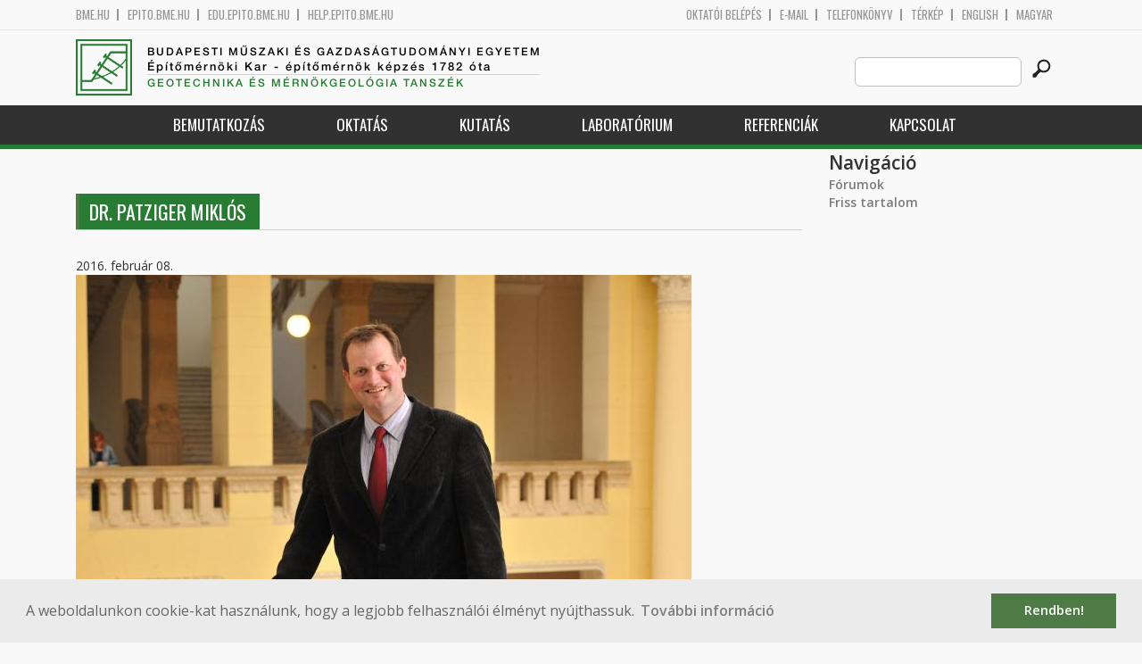

--- FILE ---
content_type: text/html; charset=utf-8
request_url: http://gmt.bme.hu/patziger-miklos?language=hu
body_size: 7619
content:
<!DOCTYPE HTML>
<!--[if lt IE 9]><div class="old_browser_message">Az Ön által használt böngészé nem támogatott. A probléma mentes megjelenítést sajnos nem tudjuk garantálni.</div><![endif]-->
<!--[if (gte IE 9)|(gt IEMobile 7)]><!--><html  lang="hu" dir="ltr" prefix="content: http://purl.org/rss/1.0/modules/content/ dc: http://purl.org/dc/terms/ foaf: http://xmlns.com/foaf/0.1/ og: http://ogp.me/ns# rdfs: http://www.w3.org/2000/01/rdf-schema# sioc: http://rdfs.org/sioc/ns# sioct: http://rdfs.org/sioc/types# skos: http://www.w3.org/2004/02/skos/core# xsd: http://www.w3.org/2001/XMLSchema#"><!--<![endif]-->

	<head profile="http://www.w3.org/1999/xhtml/vocab">
		<meta charset="utf-8" />
<meta name="Generator" content="Drupal 7 (http://drupal.org)" />
<link rel="canonical" href="/patziger-miklos?language=hu" />
<link rel="shortlink" href="/node/11237?language=hu" />
<link rel="shortcut icon" href="http://gmt.bme.hu/sites/all/themes/epito/favicon.ico" type="image/vnd.microsoft.icon" />
		<title>Dr. Patziger Miklós | Budapesti Műszaki és Gazdaságtudományi Egyetem</title>
		<meta http-equiv="cleartype" content="on" />
		<meta charset="utf-8" />
		<meta name="viewport" content="width=device-width, initial-scale=1" />
		<title>Budapesti műszaki és gazdaságtudományi egyetem Építőmérnöki Kar - építőmérnök képzés 1782 óta</title>
		<link type="text/css" rel="stylesheet" href="http://gmt.bme.hu/sites/default/files/css/css_kShW4RPmRstZ3SpIC-ZvVGNFVAi0WEMuCnI0ZkYIaFw.css" media="all" />
<link type="text/css" rel="stylesheet" href="http://gmt.bme.hu/sites/default/files/css/css_bE2DaMPOYmSNAg9Fzk0HoBHyeU1AvM8dsT8MmSMyJeM.css" media="all" />
<link type="text/css" rel="stylesheet" href="http://gmt.bme.hu/sites/default/files/css/css_xkR3JZjbryDc6o7SbmVHOT-jul53GjNCl1v7GxBa-pw.css" media="all" />
<link type="text/css" rel="stylesheet" href="http://gmt.bme.hu/sites/default/files/css/css_47DEQpj8HBSa-_TImW-5JCeuQeRkm5NMpJWZG3hSuFU.css" media="all" />
		<link href="https://fonts.googleapis.com/css?family=Open+Sans:400,600|Oswald&amp;subset=latin-ext" rel="stylesheet" />
		<link href="/sites/all/themes/epito/css/bootstrap.css" rel="stylesheet" type="text/css" />
		<link href="/sites/all/themes/epito/css/style.css" rel="stylesheet" type="text/css" />
		<link href="/sites/all/themes/epito/css/gmt.bme.hu.css" rel="stylesheet" type="text/css" />
					<link href="/sites/all/themes/epito/css/style_hu.css" rel="stylesheet" type="text/css" />
				<script src="/sites/all/themes/epito/js/jquery-2.0.0.min.js"></script>
		<script src="/sites/all/themes/epito/js/jquery.bxslider.js"></script>
		<script src="/sites/all/themes/epito/js/js.js"></script>
		<link rel="stylesheet" type="text/css" href="//cdnjs.cloudflare.com/ajax/libs/cookieconsent2/3.0.3/cookieconsent.min.css" />
		<script src="//cdnjs.cloudflare.com/ajax/libs/cookieconsent2/3.0.3/cookieconsent.min.js"></script>
					<script src="/sites/all/themes/epito/js/eu_cookie.js"></script>
				
		<script src="/sites/all/themes/epito/js/inline_svg.js"></script>
		

	</head>
	<body class="html not-front not-logged-in one-sidebar sidebar-second page-node page-node- page-node-11237 node-type-oktatok-drupal i18n-hu section-patziger-miklos" >

		<!-- Rendering page content based on page.tpl.php -->
				<header>
	<div class="bme-header">
		<div class="container">
		  <div class="row">
			  <div class="region region-top">
    <div id="block-block-3" class="block block-block first last odd">

      
  <div class="col-md-6">
        <ul>
                <li>
                <a href="http://www.bme.hu">bme.hu</a></li>
                <li>
                        <a href="https://epito.bme.hu">epito.bme.hu</a></li>
                <li>
                        <a href="https://edu.epito.bme.hu">edu.epito.bme.hu</a></li>
                <li>
                        <a href="https://help.epito.bme.hu">help.epito.bme.hu</a></li>
        </ul>
</div>
<div class="col-md-6">
        <ul class="align-right">
                <li>
                        <a href="https://gmt.bme.hu/Shibboleth.sso/Login?target=https%3A%2F%2Fgmt.bme.hu%2F%3Fq%3Dnode%2F11237">OKTATÓI BEL&Eacute;P&Eacute;S</a></li>
                <li>
                        <a href="https://help.epito.bme.hu/wiki/index.php?title=M365_rendszerre_t%C3%B6rt%C3%A9n%C5%91_%C3%A1t%C3%A1ll%C3%A1s">E-mail</a></li>
                <li>
                        <a href="http://telefon.bme.hu">Telefonk&ouml;nyv</a></li>
                <li>
                        <a href="https://www.bme.hu/kampuszterkep">T&eacute;rk&eacute;p</a></li>
<ul class="language-switcher-locale-session"><li class="en first"><a href="/node/11238?language=en" class="language-link" xml:lang="en" title="Dr. PATZIGER Miklós">English</a></li>
<li class="hu last active"><a href="/patziger-miklos?language=hu" class="language-link session-active active" xml:lang="hu" title="Dr. Patziger Miklós">Magyar</a></li>
</ul>        </ul>
</div>

</div>
  </div><!-- /.region -->
		  </div>
		</div>
	</div>

	<div class="main-header">
		<div class="container">
			<div class="row">
				<div class="col-md-8">
					<a href="/?language=hu" class="logo">
						<!-- Rendering page logo, based on domain -->
						<img src="/sites/all/themes/epito/images/gmt.bme.hu.png" alt="Címlap" />
						<h1>
							<span >Budapesti Műszaki és Gazdaságtudományi Egyetem</span>Építőmérnöki Kar  - építőmérnök képzés 1782 óta						</h1>
						<h2>
							<hr />
															<span>Geotechnika és Mérnökgeológia Tanszék</span>
													</h2>
					</a>
				</div>
				<div class="col-md-4 ">
					<div class="menu-toggle">
						<div></div>
						<div></div>
						<div></div>
					</div>
					<div class="search align-right">
						  <div class="header__region region region-header">
    <div id="block-search-form" class="block block-search first last odd" role="search">

      
  <form class="search-form" role="search" action="/patziger-miklos?language=hu" method="post" id="search-block-form" accept-charset="UTF-8"><div><div class="container-inline">
      <h2 class="element-invisible">Keresés űrlap</h2>
    <div class="form-item form-type-textfield form-item-search-block-form">
  <label class="element-invisible" for="edit-search-block-form--2">Search this site </label>
 <input title="A keresendő kifejezések megadása." class="custom-search-box form-text" placeholder="" type="text" id="edit-search-block-form--2" name="search_block_form" value="" size="15" maxlength="128" />
</div>
<div class="form-actions form-wrapper" id="edit-actions"><input alt="" class="custom-search-button form-submit" type="image" id="edit-submit" name="op" src="http://gmt.bme.hu/sites/default/files/custom_search/searchbutton.png" /></div><input type="hidden" name="form_build_id" value="form-ljGWtxbi3eiM3gLOVwsmUb28gC3lkN1KUbEZV-rFxNs" />
<input type="hidden" name="form_id" value="search_block_form" />
</div>
</div></form>
</div>
  </div><!-- /.region -->
					</div>
				</div>
			</div>
		</div>
	</div>
	<nav>
		<div class="container">
			<div class="row">
				<div class="col-md-12 contextual-links-region">
										
					
					<ul class="first-level"><li class="menu__item is-expanded first expanded depth-1 has-sublevel"><a href="/content/bemutatkoz%C3%A1s?language=hu" title="" class="menu__link sf-depth-1 menuparent">Bemutatkozás</a><ul class="second-level"><li class="menu__item is-leaf first leaf depth-2"><a href="/content/tansz%C3%A9k-t%C3%B6rt%C3%A9nete?language=hu" title="" class="menu__link sf-depth-2">Tanszék története</a></li>
<li class="menu__item is-leaf last leaf depth-2"><a href="/geotechnika-es-mernokgeologia-tanszek-munkatarsak?language=hu" title="" class="menu__link">Munkatársak</a></li>
</ul></li>
<li class="menu__item is-expanded expanded depth-1 has-sublevel"><a href="/content/oktat%C3%A1s-0?language=hu" title="" class="menu__link sf-depth-1 menuparent">Oktatás</a><ul class="second-level"><li class="menu__item is-leaf first leaf depth-2"><a href="/geotechnika-es-mernokgeologia-tanszek-tantargyak?kepzes=292&amp;language=hu" title="" class="menu__link">BSc</a></li>
<li class="menu__item is-leaf leaf depth-2"><a href="/geotechnika-es-mernokgeologia-tanszek-tantargyak?kepzes=293&amp;language=hu" title="" class="menu__link">MSc</a></li>
<li class="menu__item is-leaf last leaf depth-2"><a href="/content/%C3%A1sv%C3%A1ny-%C3%A9s-k%C5%91zettani-gy%C5%B1jtem%C3%A9ny?language=hu" title="" class="menu__link sf-depth-2">Gyűjtemény</a></li>
</ul></li>
<li class="menu__item is-expanded expanded depth-1 has-sublevel"><a href="/content/kutat%C3%A1s-0?language=hu" title="" class="menu__link sf-depth-1 menuparent">Kutatás</a><ul class="second-level"><li class="menu__item is-leaf first leaf depth-2"><a href="/content/kutat%C3%A1si-t%C3%A9m%C3%A1k?language=hu" title="" class="menu__link sf-depth-2">Kutatási témák</a></li>
<li class="menu__item is-leaf leaf depth-2"><a href="/content/diplomamunka?language=hu" title="" class="menu__link sf-depth-2">Diplomamunka</a></li>
<li class="menu__item is-leaf leaf depth-2"><a href="/content/tdk-1?language=hu" title="" class="menu__link sf-depth-2">TDK</a></li>
<li class="menu__item is-leaf last leaf depth-2"><a href="/content/phd?language=hu" title="" class="menu__link sf-depth-2">PhD</a></li>
</ul></li>
<li class="menu__item is-expanded expanded depth-1 has-sublevel"><a href="/content/laborat%C3%B3rium?language=hu" title="" class="menu__link sf-depth-1 menuparent">Laboratórium</a><ul class="second-level"><li class="menu__item is-leaf first leaf depth-2"><a href="/content/talajmechanikai-lab?language=hu" title="" class="menu__link sf-depth-2">Talajmechanikai lab.</a></li>
<li class="menu__item is-leaf last leaf depth-2"><a href="/content/m%C3%A9rn%C3%B6kgeol%C3%B3giai-lab?language=hu" title="" class="menu__link sf-depth-2">Mérnökgeológiai lab.</a></li>
</ul></li>
<li class="menu__item is-expanded expanded depth-1 has-sublevel"><a href="/content/referenci%C3%A1k?language=hu" title="" class="menu__link sf-depth-1 menuparent">Referenciák</a><ul class="second-level"><li class="menu__item is-leaf first leaf depth-2"><a href="/content/ipari-megb%C3%ADz%C3%A1sok?language=hu" title="" class="menu__link sf-depth-2">Ipari megbízások</a></li>
<li class="menu__item is-leaf last leaf depth-2"><a href="/content/egyes%C3%BCletek?language=hu" title="" class="menu__link sf-depth-2">Egyesületek</a></li>
</ul></li>
<li class="menu__item is-leaf last leaf depth-1"><a href="/content/kapcsolat-0?language=hu" title="" class="menu__link sf-depth-1">Kapcsolat</a></li>
</ul>				</div>
			</div>
		</div>
	</nav>
</header>


<section class="hero-section">
	
				</section>

<div class="container">
	<div class="row">
		
								<div class="col-md-9 col-sm-6">
				<div class="row">
				
				</div>
				<h2 class="section-title green-title clear">
											<span>Dr. Patziger Miklós</span>
														</h2>
				<div class="row">
														</div>
				<div class="row">
															


<article class="node-11237 node node-oktatok-drupal view-mode-full clearfix" about="/patziger-miklos?language=hu" typeof="sioc:Item foaf:Document">

      <header>
                  <span property="dc:title" content="Dr. Patziger Miklós" class="rdf-meta element-hidden"></span>
              <p class="submitted">
                    		  2016. február 08.        </p>
      
          </header>
  
  <div class="view view-oktat-soap-megjelenites-elsoresz view-id-oktat_soap_megjelenites_elsoresz view-display-id-entity_view_1 view-dom-id-8b17d452da30e0de68b9633a56058274">
      
  
  
  
      <div class="view-content">
        <div class="views-row views-row-1 views-row-odd views-row-first views-row-last">
      
  <div class="views-field views-field-edit-node">        <strong class="field-content"></strong>  </div>  
  <div class="views-field views-field-field-os-zsanerkep">        <div class="field-content zsanerkep"><img typeof="foaf:Image" src="http://gmt.bme.hu/sites/default/files/015_8307.jpg" width="690" height="459" alt="" /></div>  </div>  
  <div class="views-field views-field-field-os-beosztas">    <h2 class="views-label views-label-field-os-beosztas node-oktatok-label">Beosztás: </h2>    <div class="field-content"><a href="/taxonomy/term/184?language=hu" typeof="skos:Concept" property="rdfs:label skos:prefLabel">Egyetemi docens</a></div>  </div>  
  <div class="views-field views-field-field-os-vezetoiszerepek">        <div class="field-content"><a href="/taxonomy/term/284?language=hu" typeof="skos:Concept" property="rdfs:label skos:prefLabel">Tanszékvezető</a><br /><a href="/taxonomy/term/211?language=hu" typeof="skos:Concept" property="rdfs:label skos:prefLabel">Kari Tanács tag - Oktatási Szervezeti egységek képviselő</a><br /><a href="/taxonomy/term/224?language=hu" typeof="skos:Concept" property="rdfs:label skos:prefLabel">Kari Tanács Tudományos Bizottsága - Tag</a></div>  </div>  
  <div class="views-field views-field-field-os-ou">    <h2 class="views-label views-label-field-os-ou node-oktatok-label">Szervezeti egység: </h2>    <div class="field-content"><a href="/vizi-kozmu-es-kornyezetmernoki-tanszek?language=hu">Vízi Közmű és Környezetmérnöki Tanszék</a></div>  </div>  
  <div class="views-field views-field-field-os-telefon">    <h2 class="views-label views-label-field-os-telefon node-oktatok-label">Telefonszám: </h2>    <div class="field-content">+36 1 463 4224</div>  </div>  
  <div class="views-field views-field-field-os-defaultemail">    <h2 class="views-label views-label-field-os-defaultemail node-oktatok-label">E-mail: </h2>    <div class="field-content">patziger.miklos@emk.bme.hu</div>  </div>  
  <div class="views-field views-field-field-os-szoba">    <h2 class="views-label views-label-field-os-szoba node-oktatok-label">Szoba: </h2>    <div class="field-content">K. ép / mf. 45/9.</div>  </div>  </div>
    </div>
  
  
  
  
  
  
</div> <div class="view view-oktatott-tant-rgyak-soap view-id-oktatott_tant_rgyak_soap view-display-id-entity_view_1 view-dom-id-e5f848dd6d06071ce3ee6ea2b8ea458a">
      
      <div class="view-header">
      <h2 class="views-label views-label-field-os-szoba node-oktatok-label">Oktatott tantárgyak</h2>
    </div>
  
  
  
      <div class="view-content">
      <table  class="views-table cols-0">
       <tbody>
          <tr  class="odd views-row-first">
                  <td  class="views-field views-field-title views-table">
            <a href="/content/diplomamunka-infrastrukt%C3%BAra-%C3%A9p%C3%ADt%C5%91m%C3%A9rn%C3%B6k-mesterszak-0?language=hu">Diplomamunka Infrastruktúra-építőmérnök mesterszak - BMEEODHMV-D</a>          </td>
              </tr>
          <tr  class="even">
                  <td  class="views-field views-field-title views-table">
            <a href="/BMEEOVKAV29?language=hu">Gyógy- és strandfürdők - BMEEOVKAV29</a>          </td>
              </tr>
          <tr  class="odd">
                  <td  class="views-field views-field-title views-table">
            <a href="/content/szennyv%C3%ADztiszt%C3%ADt%C3%A1si-technol%C3%B3gi%C3%A1k-ii?language=hu">Szennyvíztisztítási technológiák II. - BMEEOVKTVSG</a>          </td>
              </tr>
          <tr  class="even">
                  <td  class="views-field views-field-title views-table">
            <a href="/BMEEOVKAKM2?language=hu">Települési vízgazdálkodás és vízminőség védelem - BMEEOVKAKM2</a>          </td>
              </tr>
          <tr  class="odd">
                  <td  class="views-field views-field-title views-table">
            <a href="/BMEEOVKA-H1?language=hu">Víz- és szennyvíztisztítás - BMEEOVKA-H1</a>          </td>
              </tr>
          <tr  class="even">
                  <td  class="views-field views-field-title views-table">
            <a href="/content/v%C3%ADz-%C3%A9s-szennyv%C3%ADztiszt%C3%ADt%C3%B3-telepek?language=hu">Víz- és szennyvíztisztító telepek - BMEEOVKMV61</a>          </td>
              </tr>
          <tr  class="odd views-row-last">
                  <td  class="views-field views-field-title views-table">
            <a href="/BMEEOVKA-HP?language=hu">Vízi közmű projektfeladat - BMEEOVKA-HP</a>          </td>
              </tr>
      </tbody>
</table>
    </div>
  
  
  
  
  
  
</div> <div class="view view-valaha-oktatott-tant-rgyak-soap view-id-valaha_oktatott_tant_rgyak_soap view-display-id-entity_view_1 node-oktatok-past-courses view-dom-id-700407a573c08828907465b5cbc62044">
      
      <div class="view-header">
      <h2 class="views-label views-label-field-os-szoba node-oktatok-label">Korábban oktatott tárgyak:</h2>
    </div>
  
  
  
      <div class="view-content">
      <table  class="views-table cols-0">
       <tbody>
          <tr  class="odd views-row-first">
                  <td  class="views-field views-field-title views-table">
            <a href="/content/diplomamunka-infrastrukt%C3%BAra-%C3%A9p%C3%ADt%C5%91m%C3%A9rn%C3%B6k-mesterszak-0?language=hu">Diplomamunka Infrastruktúra-építőmérnök mesterszak - BMEEODHMV-D</a>          </td>
              </tr>
          <tr  class="even">
                  <td  class="views-field views-field-title views-table">
            <a href="/BMEEOVKAV29?language=hu">Gyógy- és strandfürdők - BMEEOVKAV29</a>          </td>
              </tr>
          <tr  class="odd">
                  <td  class="views-field views-field-title views-table">
            <a href="/content/korszer%C5%B1-szennyv%C3%ADztiszt%C3%ADt%C3%A1s?language=hu">Korszerű szennyvíztisztítás - BMEEOVKDT85</a>          </td>
              </tr>
          <tr  class="even">
                  <td  class="views-field views-field-title views-table">
            <a href="/content/szennyv%C3%ADztiszt%C3%ADt%C3%A1si-technol%C3%B3gi%C3%A1k-i?language=hu">Szennyvíztisztítási technológiák I. - BMEEOVKTVSF</a>          </td>
              </tr>
          <tr  class="odd">
                  <td  class="views-field views-field-title views-table">
            <a href="/content/szennyv%C3%ADztiszt%C3%ADt%C3%A1si-technol%C3%B3gi%C3%A1k-ii?language=hu">Szennyvíztisztítási technológiák II. - BMEEOVKTVSG</a>          </td>
              </tr>
          <tr  class="even">
                  <td  class="views-field views-field-title views-table">
            <a href="/BMEEOVKAKM2?language=hu">Települési vízgazdálkodás és vízminőség védelem - BMEEOVKAKM2</a>          </td>
              </tr>
          <tr  class="odd">
                  <td  class="views-field views-field-title views-table">
            <a href="/BMEEOVKA-H1?language=hu">Víz- és szennyvíztisztítás - BMEEOVKA-H1</a>          </td>
              </tr>
          <tr  class="even">
                  <td  class="views-field views-field-title views-table">
            <a href="/content/v%C3%ADz-%C3%A9s-szennyv%C3%ADztiszt%C3%ADt%C3%A1s-ii?language=hu">Víz- és szennyvíztisztítás II. - BMEEOVKMV-1</a>          </td>
              </tr>
          <tr  class="odd">
                  <td  class="views-field views-field-title views-table">
            <a href="/content/v%C3%ADz-%C3%A9s-szennyv%C3%ADztiszt%C3%ADt%C3%B3-telepek?language=hu">Víz- és szennyvíztisztító telepek - BMEEOVKMV61</a>          </td>
              </tr>
          <tr  class="even views-row-last">
                  <td  class="views-field views-field-title views-table">
            <a href="/BMEEOVKA-HP?language=hu">Vízi közmű projektfeladat - BMEEOVKA-HP</a>          </td>
              </tr>
      </tbody>
</table>
    </div>
  
  
  
  
  
  
</div> <div class="view view-phd-temak-soap view-id-phd_temak_soap view-display-id-entity_view_1 view-dom-id-9fea3d7796b2b345d76fd693a80dea36">
      
      <div class="view-header">
      <h2 class="views-label views-label-field-os-szoba node-oktatok-label">PhD témák</h2>
    </div>
  
  
  
      <div class="view-content">
      <table  class="views-table cols-0">
       <tbody>
          <tr  class="odd views-row-first">
                  <td  class="views-field views-field-title views-table">
            <a href="/node/18113?language=hu">Városi szennyvíztisztítók szélsőséges terhelési állapotokhoz adaptált üzeme / Operation of municipal wastewater treatment plants under extrem load conditions</a>          </td>
              </tr>
          <tr  class="even">
                  <td  class="views-field views-field-title views-table">
            <a href="/node/17915?language=hu">Anaerob szennyvíziszap stabilizáció hatékonyság növelése / Efficiency enhancement of the wastewater sudgedigestion process</a>          </td>
              </tr>
          <tr  class="odd views-row-last">
                  <td  class="views-field views-field-title views-table">
            <a href="/node/16716?language=hu">Nagyvárosi szennyvíztisztító telepek energetikai és tisztítási hatékonyságnövelésére szolgáló módszerek elemzése</a>          </td>
              </tr>
      </tbody>
</table>
    </div>
  
  
  
  
  
  
</div> <div class="view view-oktat-soap-megjelenites view-id-oktat_soap_megjelenites view-display-id-entity_view_1 view-dom-id-87aef9f1e9a19e1bee45c0ab17582399">
      
  
  
  
      <div class="view-content">
        <div class="views-row-odd views-row-first views-row-last">
      
  <div>    <h2 class="node-oktatok-label">Kutatási terület: </h2>    <div><ul>
<li>
		szennyvíztisztítási technológiák</li>
<li>
		szennyvíztisztító telepek tervezése</li>
</ul>
</div>  </div>  
  <div class="views-field views-field-field-os-moodleid row eo_gomb">        <span class="field-content"><a href="https://edu.epito.bme.hu/user/profile.php?id=2608">Additional information</a>
</span>  </div>  
  <div class="views-field views-field-field-os-publikaciok row">    <h2 class="views-label views-label-field-os-publikaciok node-oktatok-label">Publikációk: </h2>    <div class="field-content"><div class="eo_publikacios_ikonok"><a href="https://m2.mtmt.hu/gui2/?type=authors&mode=browse&sel=10030257&jelleg=1,2,3,4,5,6,7,8"><img src="/sites/default/files/default_images/mtmt.png" alt="MTMT" title="MTMT"/></a><a href="http://www.scopus.com/authid/detail.url?authorId=10440179700"><img src="/sites/default/files/default_images/scopus.png" alt="Scopus" title="Scopus"/></a><a href="https://publons.com/researcher/G-2698-2016"><img src="/sites/default/files/default_images/publon.png" alt="Publons" title="Publons"/></a><a href="http://scholar.google.hu/citations?user=knc-ArUAAAAJ&pagesize=100&hl=en"><img src="/sites/default/files/default_images/google.png" alt="GoogleScholar" title="GoogleScholar"/></a><a href="http://www.researchgate.net/profile/Miklos_Patziger"><img src="/sites/default/files/default_images/rg.png" alt="ResearchGate" title="ResearchGate"/></a></div></div>  </div>  </div>
    </div>
  
  
  
  
  
  
</div> 
  <ul class="links inline"><li class="translation_en first last"><a href="/node/11238?language=en" title="Dr. PATZIGER Miklós" class="translation-link" xml:lang="en">English</a></li>
</ul>
  
</article><!-- /.node -->
				</div>
			</div>
			<div class="col-md-3 col-sm-6">


					<aside class="sidebars" style="">
						 
						  <section class="region region-sidebar-second column sidebar">
    <div id="block-system-navigation" class="block block-system block-menu first last odd" role="navigation">

        <h2 class="block__title block-title">Navigáció</h2>
    
  <ul class="first-level"><li class="menu__item is-collapsed first collapsed depth-1"><a href="/forum?language=hu" class="menu__link">Fórumok</a></li>
<li class="menu__item is-leaf last leaf depth-1"><a href="/tracker?language=hu" class="menu__link">Friss tartalom</a></li>
</ul>
</div>
  </section>
											</aside>
			</div>
			</div>
</div>

<!-- Rendering the content of block 'footer' -->


  <footer id="footer" class="footer-links clearfix">
	  <div class="container">
	  	<div id="block-block-1" class="block block-block first last odd">

      
  <div class="col-md-2 col-sm-3">
        <h3>
                Munkat&aacute;rsaknak</h3>
        <a class="footer-link" href="https://neptun.bme.hu/oktatoi/login.aspx">Neptun (oktat&oacute;i)</a>
        <a class="footer-link" href="http://telefon.eik.bme.hu/">Telefonk&ouml;nyv</a>
        <a class="footer-link" href="http://kancellaria.bme.hu/">Kancell&aacute;ria</a>
        <a class="footer-link" href="https://help.epito.bme.hu/">Seg&iacute;ts&eacute;gk&eacute;r&eacute;s</a></div>
<div class="col-md-2 col-sm-3">
        <h3>
                Hallgat&oacute;knak</h3>
        <a class="footer-link" href="http://www.kth.bme.hu/">KTH</a>
        <a class="footer-link" href="http://kth.bme.hu/kulfoldi_reszkepzes/erasmus_plus/">Erasmus</a>
        <a class="footer-link" href="https://neptun.bme.hu/hallgatoi/login.aspx">Neptun (hallgat&oacute;i)</a>
        <a class="footer-link" href="http://www.bme.hu/sport">Sport</a>
        <a class="footer-link" href="http://www.omikk.bme.hu/">K&ouml;nyvt&aacute;r</a></div>
<div class="col-md-2 col-sm-3">
        <h3>
                Szolg&aacute;ltat&aacute;sok</h3>
        <a class="footer-link" href="https://edu.epito.bme.hu">Oktat&aacute;si keretrendszer</a>
        <a class="footer-link" href="https://net.bme.hu/">BMEnet</a>
        <a class="footer-link" href="https://www.mtmt.hu/mtmt-dokumentumok">MTMT</a>
        <a class="footer-link" href="http://www.pp.bme.hu/">Periodica Polytechnica</a>
        <a class="footer-link" href="https://alfa.bme.hu/">BME Alfa</a></div>
<div class="col-md-2 col-sm-3 contact-list">
        <h3>
                Kapcsolat</h3>
        <a class="footer-icon" href="http://www.facebook.com/epito.bme"><img src="/sites/all/themes/epito/images/icon-fb.png" /></a>
        <a class="footer-icon" href="https://plus.google.com/u/0/116803337302532894002/about"><img src="/sites/all/themes/epito/images/icon-google.png" /></a>
        <a class="footer-icon" href="http://www.youtube.com/user/bmeepito"><img src="/sites/all/themes/epito/images/icon-youtube.png" /></a>
        <a class="footer-icon" href="https://instagram.com/epito.bme/"><img src="/sites/all/themes/epito/images/icon-insta.png" /></a><br />
        <a class="footer-icon" href="rss.xml"><img src="/sites/all/themes/epito/images/icon-rss.png" /></a>
        <a class="footer-icon" href="http://www.bme.hu/elerhetoseg"><img src="/sites/all/themes/epito/images/icon-map.png" /></a>
        <a class="footer-icon" href="mailto: webmester@epito.bme.hu"><img src="/sites/all/themes/epito/images/icon-mail.png" /></a></div>

</div>
	  </div>  
  </footer><!-- region__footer -->

<div class="page-bottom">
	<div class="container">
		<div class="row">
					</div>
		<div class="base-footer">
			  <div class="region region-copyright">
    <div id="block-block-2" class="block block-block first last odd">

      
  <ul>
<li>
		<a href="/impresszum">Impresszum</a></li>
<li>
		Copyright © 2020 BME Építőmérnöki Kar</li>
</ul>
<ul>
<li>
		1111 Budapest, Műegyetem rkp. 3.</li>
<li>
		+36 1 463 3531</li>
<li>
		<a href="mailto: webmester@emk.bme.hu">webmester@emk.bme.hu</a></li>
</ul>

</div>
  </div><!-- /.region -->
		</div>
	</div>
</div>
		<script src="http://gmt.bme.hu/sites/default/files/js/js_rFQrCQYvfcD1zuicfvW-JvyAwpxLMLG3_QtPt99pMPs.js"></script>
<script src="http://gmt.bme.hu/sites/default/files/js/js_onbE0n0cQY6KTDQtHO_E27UBymFC-RuqypZZ6Zxez-o.js"></script>
<script src="http://gmt.bme.hu/sites/default/files/js/js_gHk2gWJ_Qw_jU2qRiUmSl7d8oly1Cx7lQFrqcp3RXcI.js"></script>
<script src="http://gmt.bme.hu/sites/default/files/js/js_qgaw61cDNvXy_qpPGDmn00Ho7u5fCG7O038757GDPTY.js"></script>
<script src="https://www.googletagmanager.com/gtag/js?id=G-C7R07FSDE6"></script>
<script>window.dataLayer = window.dataLayer || [];function gtag(){dataLayer.push(arguments)};gtag("js", new Date());gtag("set", "developer_id.dMDhkMT", true);gtag("config", "G-C7R07FSDE6", {"groups":"default","linker":{"domains":["epito.bme.hu","geod.bme.hu","em.bme.hu","fmt.bme.hu","gmt.bme.hu","hsz.bme.hu","tm.bme.hu","uvt.bme.hu","vit.bme.hu","vkkt.bme.hu","dh.epito.bme.hu","phd.epito.bme.hu","merotelep.epito.bme.hu","vk-tudas.epito.bme.hu"]}});</script>
<script>jQuery.extend(Drupal.settings, {"basePath":"\/","pathPrefix":"","setHasJsCookie":0,"ajaxPageState":{"theme":"epito","theme_token":"1BFzuEqsy16GjIoV8vsRFHuaYush7gYfP99Kszk024o","js":{"misc\/jquery.js":1,"misc\/jquery-extend-3.4.0.js":1,"misc\/jquery-html-prefilter-3.5.0-backport.js":1,"misc\/jquery.once.js":1,"misc\/drupal.js":1,"misc\/form-single-submit.js":1,"sites\/all\/modules\/entityreference\/js\/entityreference.js":1,"public:\/\/languages\/hu_rSYgWM3d_NPgWgqyjkYOvTM1jokw6t2b5ey8-Pcra5s.js":1,"sites\/all\/modules\/custom_search\/js\/custom_search.js":1,"sites\/all\/modules\/google_analytics\/googleanalytics.js":1,"https:\/\/www.googletagmanager.com\/gtag\/js?id=G-C7R07FSDE6":1,"0":1},"css":{"modules\/system\/system.base.css":1,"modules\/system\/system.menus.css":1,"modules\/system\/system.messages.css":1,"modules\/system\/system.theme.css":1,"modules\/aggregator\/aggregator.css":1,"sites\/all\/modules\/calendar\/css\/calendar_multiday.css":1,"modules\/comment\/comment.css":1,"modules\/field\/theme\/field.css":1,"modules\/node\/node.css":1,"modules\/search\/search.css":1,"modules\/user\/user.css":1,"modules\/forum\/forum.css":1,"sites\/all\/modules\/views\/css\/views.css":1,"sites\/all\/modules\/ckeditor\/css\/ckeditor.css":1,"sites\/all\/modules\/ctools\/css\/ctools.css":1,"sites\/all\/modules\/shib_auth\/shib_auth.css":1,"modules\/locale\/locale.css":1,"sites\/all\/modules\/custom_search\/custom_search.css":1,"sites\/all\/themes\/epito\/system.menus.css":1}},"custom_search":{"form_target":"_self","solr":0},"googleanalytics":{"account":["G-C7R07FSDE6"],"trackOutbound":1,"trackMailto":1,"trackDownload":1,"trackDownloadExtensions":"7z|aac|arc|arj|asf|asx|avi|bin|csv|doc(x|m)?|dot(x|m)?|exe|flv|gif|gz|gzip|hqx|jar|jpe?g|js|mp(2|3|4|e?g)|mov(ie)?|msi|msp|pdf|phps|png|ppt(x|m)?|pot(x|m)?|pps(x|m)?|ppam|sld(x|m)?|thmx|qtm?|ra(m|r)?|sea|sit|tar|tgz|torrent|txt|wav|wma|wmv|wpd|xls(x|m|b)?|xlt(x|m)|xlam|xml|z|zip","trackDomainMode":2,"trackCrossDomains":["epito.bme.hu","geod.bme.hu","em.bme.hu","fmt.bme.hu","gmt.bme.hu","hsz.bme.hu","tm.bme.hu","uvt.bme.hu","vit.bme.hu","vkkt.bme.hu","dh.epito.bme.hu","phd.epito.bme.hu","merotelep.epito.bme.hu","vk-tudas.epito.bme.hu"]},"urlIsAjaxTrusted":{"\/patziger-miklos?language=hu":true}});</script>
	</body>
</html>
